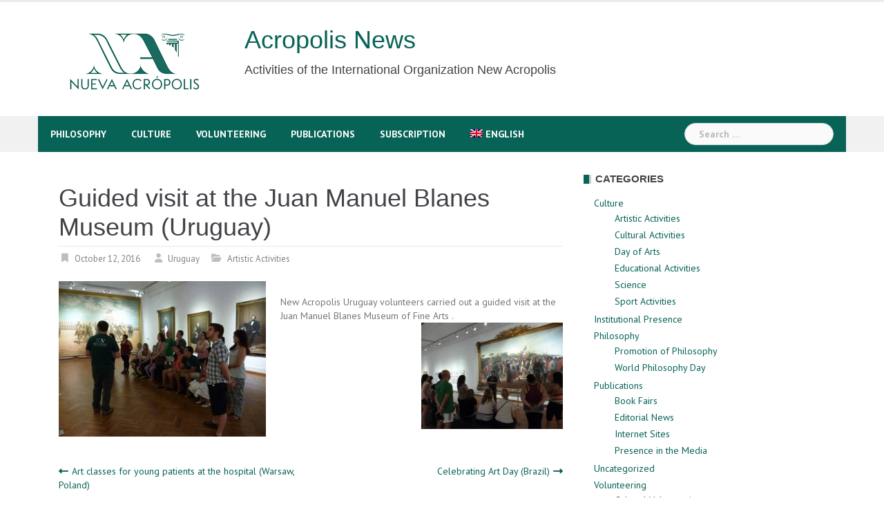

--- FILE ---
content_type: text/html; charset=UTF-8
request_url: https://news.acropolis.org/2016/guided-visit-at-the-juan-manuel-blanes-museum-uruguay/
body_size: 14922
content:
<!DOCTYPE html>
<html lang="en-US">
<head>
<meta charset="UTF-8">
<meta name="viewport" content="width=device-width, initial-scale=1">
<link rel="profile" href="https://gmpg.org/xfn/11">
<link rel="pingback" href="https://news.acropolis.org/xmlrpc.php">

<meta name='robots' content='index, follow, max-image-preview:large, max-snippet:-1, max-video-preview:-1' />
<link rel="alternate" hreflang="es-es" href="https://news.acropolis.org/es/2016/visita-guiada-al-museo-de-juan-manuel-blanes-uruguay/" />
<link rel="alternate" hreflang="en-us" href="https://news.acropolis.org/2016/guided-visit-at-the-juan-manuel-blanes-museum-uruguay/" />
<link rel="alternate" hreflang="x-default" href="https://news.acropolis.org/2016/guided-visit-at-the-juan-manuel-blanes-museum-uruguay/" />

	<!-- This site is optimized with the Yoast SEO plugin v26.7 - https://yoast.com/wordpress/plugins/seo/ -->
	<title>Guided visit at the Juan Manuel Blanes Museum (Uruguay) - Acropolis News</title>
	<link rel="canonical" href="https://news.acropolis.org/2016/guided-visit-at-the-juan-manuel-blanes-museum-uruguay/" />
	<meta name="twitter:card" content="summary_large_image" />
	<meta name="twitter:title" content="Guided visit at the Juan Manuel Blanes Museum (Uruguay) - Acropolis News" />
	<meta name="twitter:description" content="New Acropolis Uruguay volunteers carried out a guided visit at the Juan Manuel Blanes Museum of Fine Arts ." />
	<meta name="twitter:image" content="https://news.acropolis.org/wp-content/uploads/2016/03/OINAUR-2016-02-C.jpg" />
	<meta name="twitter:label1" content="Written by" />
	<meta name="twitter:data1" content="Uruguay" />
	<script type="application/ld+json" class="yoast-schema-graph">{"@context":"https://schema.org","@graph":[{"@type":"Article","@id":"https://news.acropolis.org/2016/guided-visit-at-the-juan-manuel-blanes-museum-uruguay/#article","isPartOf":{"@id":"https://news.acropolis.org/2016/guided-visit-at-the-juan-manuel-blanes-museum-uruguay/"},"author":{"name":"Uruguay","@id":"https://news.acropolis.org/#/schema/person/d5f3a392c7fe9f96525beaef8e1bd26f"},"headline":"Guided visit at the Juan Manuel Blanes Museum (Uruguay)","datePublished":"2016-10-12T20:43:59+00:00","mainEntityOfPage":{"@id":"https://news.acropolis.org/2016/guided-visit-at-the-juan-manuel-blanes-museum-uruguay/"},"wordCount":27,"commentCount":0,"image":{"@id":"https://news.acropolis.org/2016/guided-visit-at-the-juan-manuel-blanes-museum-uruguay/#primaryimage"},"thumbnailUrl":"https://news.acropolis.org/wp-content/uploads/2016/03/OINAUR-2016-02-C.jpg","articleSection":["Artistic Activities"],"inLanguage":"en-US","potentialAction":[{"@type":"CommentAction","name":"Comment","target":["https://news.acropolis.org/2016/guided-visit-at-the-juan-manuel-blanes-museum-uruguay/#respond"]}]},{"@type":"WebPage","@id":"https://news.acropolis.org/2016/guided-visit-at-the-juan-manuel-blanes-museum-uruguay/","url":"https://news.acropolis.org/2016/guided-visit-at-the-juan-manuel-blanes-museum-uruguay/","name":"Guided visit at the Juan Manuel Blanes Museum (Uruguay) - Acropolis News","isPartOf":{"@id":"https://news.acropolis.org/#website"},"primaryImageOfPage":{"@id":"https://news.acropolis.org/2016/guided-visit-at-the-juan-manuel-blanes-museum-uruguay/#primaryimage"},"image":{"@id":"https://news.acropolis.org/2016/guided-visit-at-the-juan-manuel-blanes-museum-uruguay/#primaryimage"},"thumbnailUrl":"https://news.acropolis.org/wp-content/uploads/2016/03/OINAUR-2016-02-C.jpg","datePublished":"2016-10-12T20:43:59+00:00","author":{"@id":"https://news.acropolis.org/#/schema/person/d5f3a392c7fe9f96525beaef8e1bd26f"},"breadcrumb":{"@id":"https://news.acropolis.org/2016/guided-visit-at-the-juan-manuel-blanes-museum-uruguay/#breadcrumb"},"inLanguage":"en-US","potentialAction":[{"@type":"ReadAction","target":["https://news.acropolis.org/2016/guided-visit-at-the-juan-manuel-blanes-museum-uruguay/"]}]},{"@type":"ImageObject","inLanguage":"en-US","@id":"https://news.acropolis.org/2016/guided-visit-at-the-juan-manuel-blanes-museum-uruguay/#primaryimage","url":"https://news.acropolis.org/wp-content/uploads/2016/03/OINAUR-2016-02-C.jpg","contentUrl":"https://news.acropolis.org/wp-content/uploads/2016/03/OINAUR-2016-02-C.jpg","width":2560,"height":1920},{"@type":"BreadcrumbList","@id":"https://news.acropolis.org/2016/guided-visit-at-the-juan-manuel-blanes-museum-uruguay/#breadcrumb","itemListElement":[{"@type":"ListItem","position":1,"name":"Home","item":"https://news.acropolis.org/"},{"@type":"ListItem","position":2,"name":"Guided visit at the Juan Manuel Blanes Museum (Uruguay)"}]},{"@type":"WebSite","@id":"https://news.acropolis.org/#website","url":"https://news.acropolis.org/","name":"Acropolis News","description":"Activities of the International Organization New Acropolis","potentialAction":[{"@type":"SearchAction","target":{"@type":"EntryPoint","urlTemplate":"https://news.acropolis.org/?s={search_term_string}"},"query-input":{"@type":"PropertyValueSpecification","valueRequired":true,"valueName":"search_term_string"}}],"inLanguage":"en-US"},{"@type":"Person","@id":"https://news.acropolis.org/#/schema/person/d5f3a392c7fe9f96525beaef8e1bd26f","name":"Uruguay","image":{"@type":"ImageObject","inLanguage":"en-US","@id":"https://news.acropolis.org/#/schema/person/image/","url":"https://news.acropolis.org/wp-content/uploads/2017/05/URY.png","contentUrl":"https://news.acropolis.org/wp-content/uploads/2017/05/URY.png","caption":"Uruguay"},"url":"https://news.acropolis.org/author/oinaur/"}]}</script>
	<!-- / Yoast SEO plugin. -->


<link rel='dns-prefetch' href='//www.googletagmanager.com' />
<link rel='dns-prefetch' href='//fonts.googleapis.com' />
<link rel='dns-prefetch' href='//cdnjs.cloudflare.com' />
<link rel="alternate" type="application/rss+xml" title="Acropolis News &raquo; Feed" href="https://news.acropolis.org/feed/" />
<link rel="alternate" type="application/rss+xml" title="Acropolis News &raquo; Comments Feed" href="https://news.acropolis.org/comments/feed/" />
<link rel="alternate" type="application/rss+xml" title="Acropolis News &raquo; Guided visit at the Juan Manuel Blanes Museum (Uruguay) Comments Feed" href="https://news.acropolis.org/2016/guided-visit-at-the-juan-manuel-blanes-museum-uruguay/feed/" />
<link rel="alternate" title="oEmbed (JSON)" type="application/json+oembed" href="https://news.acropolis.org/wp-json/oembed/1.0/embed?url=https%3A%2F%2Fnews.acropolis.org%2F2016%2Fguided-visit-at-the-juan-manuel-blanes-museum-uruguay%2F" />
<link rel="alternate" title="oEmbed (XML)" type="text/xml+oembed" href="https://news.acropolis.org/wp-json/oembed/1.0/embed?url=https%3A%2F%2Fnews.acropolis.org%2F2016%2Fguided-visit-at-the-juan-manuel-blanes-museum-uruguay%2F&#038;format=xml" />
<style id='wp-img-auto-sizes-contain-inline-css' type='text/css'>
img:is([sizes=auto i],[sizes^="auto," i]){contain-intrinsic-size:3000px 1500px}
/*# sourceURL=wp-img-auto-sizes-contain-inline-css */
</style>
<link rel='stylesheet' id='newsanchor-bootstrap-css' href='https://news.acropolis.org/wp-content/themes/newsanchor/css/bootstrap/bootstrap.min.css?ver=1' type='text/css' media='all' />
<style id='wp-emoji-styles-inline-css' type='text/css'>

	img.wp-smiley, img.emoji {
		display: inline !important;
		border: none !important;
		box-shadow: none !important;
		height: 1em !important;
		width: 1em !important;
		margin: 0 0.07em !important;
		vertical-align: -0.1em !important;
		background: none !important;
		padding: 0 !important;
	}
/*# sourceURL=wp-emoji-styles-inline-css */
</style>
<link rel='stylesheet' id='wp-block-library-css' href='https://news.acropolis.org/wp-includes/css/dist/block-library/style.min.css?ver=6.9' type='text/css' media='all' />
<style id='wp-block-paragraph-inline-css' type='text/css'>
.is-small-text{font-size:.875em}.is-regular-text{font-size:1em}.is-large-text{font-size:2.25em}.is-larger-text{font-size:3em}.has-drop-cap:not(:focus):first-letter{float:left;font-size:8.4em;font-style:normal;font-weight:100;line-height:.68;margin:.05em .1em 0 0;text-transform:uppercase}body.rtl .has-drop-cap:not(:focus):first-letter{float:none;margin-left:.1em}p.has-drop-cap.has-background{overflow:hidden}:root :where(p.has-background){padding:1.25em 2.375em}:where(p.has-text-color:not(.has-link-color)) a{color:inherit}p.has-text-align-left[style*="writing-mode:vertical-lr"],p.has-text-align-right[style*="writing-mode:vertical-rl"]{rotate:180deg}
/*# sourceURL=https://news.acropolis.org/wp-includes/blocks/paragraph/style.min.css */
</style>
<style id='global-styles-inline-css' type='text/css'>
:root{--wp--preset--aspect-ratio--square: 1;--wp--preset--aspect-ratio--4-3: 4/3;--wp--preset--aspect-ratio--3-4: 3/4;--wp--preset--aspect-ratio--3-2: 3/2;--wp--preset--aspect-ratio--2-3: 2/3;--wp--preset--aspect-ratio--16-9: 16/9;--wp--preset--aspect-ratio--9-16: 9/16;--wp--preset--color--black: #000000;--wp--preset--color--cyan-bluish-gray: #abb8c3;--wp--preset--color--white: #ffffff;--wp--preset--color--pale-pink: #f78da7;--wp--preset--color--vivid-red: #cf2e2e;--wp--preset--color--luminous-vivid-orange: #ff6900;--wp--preset--color--luminous-vivid-amber: #fcb900;--wp--preset--color--light-green-cyan: #7bdcb5;--wp--preset--color--vivid-green-cyan: #00d084;--wp--preset--color--pale-cyan-blue: #8ed1fc;--wp--preset--color--vivid-cyan-blue: #0693e3;--wp--preset--color--vivid-purple: #9b51e0;--wp--preset--gradient--vivid-cyan-blue-to-vivid-purple: linear-gradient(135deg,rgb(6,147,227) 0%,rgb(155,81,224) 100%);--wp--preset--gradient--light-green-cyan-to-vivid-green-cyan: linear-gradient(135deg,rgb(122,220,180) 0%,rgb(0,208,130) 100%);--wp--preset--gradient--luminous-vivid-amber-to-luminous-vivid-orange: linear-gradient(135deg,rgb(252,185,0) 0%,rgb(255,105,0) 100%);--wp--preset--gradient--luminous-vivid-orange-to-vivid-red: linear-gradient(135deg,rgb(255,105,0) 0%,rgb(207,46,46) 100%);--wp--preset--gradient--very-light-gray-to-cyan-bluish-gray: linear-gradient(135deg,rgb(238,238,238) 0%,rgb(169,184,195) 100%);--wp--preset--gradient--cool-to-warm-spectrum: linear-gradient(135deg,rgb(74,234,220) 0%,rgb(151,120,209) 20%,rgb(207,42,186) 40%,rgb(238,44,130) 60%,rgb(251,105,98) 80%,rgb(254,248,76) 100%);--wp--preset--gradient--blush-light-purple: linear-gradient(135deg,rgb(255,206,236) 0%,rgb(152,150,240) 100%);--wp--preset--gradient--blush-bordeaux: linear-gradient(135deg,rgb(254,205,165) 0%,rgb(254,45,45) 50%,rgb(107,0,62) 100%);--wp--preset--gradient--luminous-dusk: linear-gradient(135deg,rgb(255,203,112) 0%,rgb(199,81,192) 50%,rgb(65,88,208) 100%);--wp--preset--gradient--pale-ocean: linear-gradient(135deg,rgb(255,245,203) 0%,rgb(182,227,212) 50%,rgb(51,167,181) 100%);--wp--preset--gradient--electric-grass: linear-gradient(135deg,rgb(202,248,128) 0%,rgb(113,206,126) 100%);--wp--preset--gradient--midnight: linear-gradient(135deg,rgb(2,3,129) 0%,rgb(40,116,252) 100%);--wp--preset--font-size--small: 13px;--wp--preset--font-size--medium: 20px;--wp--preset--font-size--large: 36px;--wp--preset--font-size--x-large: 42px;--wp--preset--spacing--20: 0.44rem;--wp--preset--spacing--30: 0.67rem;--wp--preset--spacing--40: 1rem;--wp--preset--spacing--50: 1.5rem;--wp--preset--spacing--60: 2.25rem;--wp--preset--spacing--70: 3.38rem;--wp--preset--spacing--80: 5.06rem;--wp--preset--shadow--natural: 6px 6px 9px rgba(0, 0, 0, 0.2);--wp--preset--shadow--deep: 12px 12px 50px rgba(0, 0, 0, 0.4);--wp--preset--shadow--sharp: 6px 6px 0px rgba(0, 0, 0, 0.2);--wp--preset--shadow--outlined: 6px 6px 0px -3px rgb(255, 255, 255), 6px 6px rgb(0, 0, 0);--wp--preset--shadow--crisp: 6px 6px 0px rgb(0, 0, 0);}:where(.is-layout-flex){gap: 0.5em;}:where(.is-layout-grid){gap: 0.5em;}body .is-layout-flex{display: flex;}.is-layout-flex{flex-wrap: wrap;align-items: center;}.is-layout-flex > :is(*, div){margin: 0;}body .is-layout-grid{display: grid;}.is-layout-grid > :is(*, div){margin: 0;}:where(.wp-block-columns.is-layout-flex){gap: 2em;}:where(.wp-block-columns.is-layout-grid){gap: 2em;}:where(.wp-block-post-template.is-layout-flex){gap: 1.25em;}:where(.wp-block-post-template.is-layout-grid){gap: 1.25em;}.has-black-color{color: var(--wp--preset--color--black) !important;}.has-cyan-bluish-gray-color{color: var(--wp--preset--color--cyan-bluish-gray) !important;}.has-white-color{color: var(--wp--preset--color--white) !important;}.has-pale-pink-color{color: var(--wp--preset--color--pale-pink) !important;}.has-vivid-red-color{color: var(--wp--preset--color--vivid-red) !important;}.has-luminous-vivid-orange-color{color: var(--wp--preset--color--luminous-vivid-orange) !important;}.has-luminous-vivid-amber-color{color: var(--wp--preset--color--luminous-vivid-amber) !important;}.has-light-green-cyan-color{color: var(--wp--preset--color--light-green-cyan) !important;}.has-vivid-green-cyan-color{color: var(--wp--preset--color--vivid-green-cyan) !important;}.has-pale-cyan-blue-color{color: var(--wp--preset--color--pale-cyan-blue) !important;}.has-vivid-cyan-blue-color{color: var(--wp--preset--color--vivid-cyan-blue) !important;}.has-vivid-purple-color{color: var(--wp--preset--color--vivid-purple) !important;}.has-black-background-color{background-color: var(--wp--preset--color--black) !important;}.has-cyan-bluish-gray-background-color{background-color: var(--wp--preset--color--cyan-bluish-gray) !important;}.has-white-background-color{background-color: var(--wp--preset--color--white) !important;}.has-pale-pink-background-color{background-color: var(--wp--preset--color--pale-pink) !important;}.has-vivid-red-background-color{background-color: var(--wp--preset--color--vivid-red) !important;}.has-luminous-vivid-orange-background-color{background-color: var(--wp--preset--color--luminous-vivid-orange) !important;}.has-luminous-vivid-amber-background-color{background-color: var(--wp--preset--color--luminous-vivid-amber) !important;}.has-light-green-cyan-background-color{background-color: var(--wp--preset--color--light-green-cyan) !important;}.has-vivid-green-cyan-background-color{background-color: var(--wp--preset--color--vivid-green-cyan) !important;}.has-pale-cyan-blue-background-color{background-color: var(--wp--preset--color--pale-cyan-blue) !important;}.has-vivid-cyan-blue-background-color{background-color: var(--wp--preset--color--vivid-cyan-blue) !important;}.has-vivid-purple-background-color{background-color: var(--wp--preset--color--vivid-purple) !important;}.has-black-border-color{border-color: var(--wp--preset--color--black) !important;}.has-cyan-bluish-gray-border-color{border-color: var(--wp--preset--color--cyan-bluish-gray) !important;}.has-white-border-color{border-color: var(--wp--preset--color--white) !important;}.has-pale-pink-border-color{border-color: var(--wp--preset--color--pale-pink) !important;}.has-vivid-red-border-color{border-color: var(--wp--preset--color--vivid-red) !important;}.has-luminous-vivid-orange-border-color{border-color: var(--wp--preset--color--luminous-vivid-orange) !important;}.has-luminous-vivid-amber-border-color{border-color: var(--wp--preset--color--luminous-vivid-amber) !important;}.has-light-green-cyan-border-color{border-color: var(--wp--preset--color--light-green-cyan) !important;}.has-vivid-green-cyan-border-color{border-color: var(--wp--preset--color--vivid-green-cyan) !important;}.has-pale-cyan-blue-border-color{border-color: var(--wp--preset--color--pale-cyan-blue) !important;}.has-vivid-cyan-blue-border-color{border-color: var(--wp--preset--color--vivid-cyan-blue) !important;}.has-vivid-purple-border-color{border-color: var(--wp--preset--color--vivid-purple) !important;}.has-vivid-cyan-blue-to-vivid-purple-gradient-background{background: var(--wp--preset--gradient--vivid-cyan-blue-to-vivid-purple) !important;}.has-light-green-cyan-to-vivid-green-cyan-gradient-background{background: var(--wp--preset--gradient--light-green-cyan-to-vivid-green-cyan) !important;}.has-luminous-vivid-amber-to-luminous-vivid-orange-gradient-background{background: var(--wp--preset--gradient--luminous-vivid-amber-to-luminous-vivid-orange) !important;}.has-luminous-vivid-orange-to-vivid-red-gradient-background{background: var(--wp--preset--gradient--luminous-vivid-orange-to-vivid-red) !important;}.has-very-light-gray-to-cyan-bluish-gray-gradient-background{background: var(--wp--preset--gradient--very-light-gray-to-cyan-bluish-gray) !important;}.has-cool-to-warm-spectrum-gradient-background{background: var(--wp--preset--gradient--cool-to-warm-spectrum) !important;}.has-blush-light-purple-gradient-background{background: var(--wp--preset--gradient--blush-light-purple) !important;}.has-blush-bordeaux-gradient-background{background: var(--wp--preset--gradient--blush-bordeaux) !important;}.has-luminous-dusk-gradient-background{background: var(--wp--preset--gradient--luminous-dusk) !important;}.has-pale-ocean-gradient-background{background: var(--wp--preset--gradient--pale-ocean) !important;}.has-electric-grass-gradient-background{background: var(--wp--preset--gradient--electric-grass) !important;}.has-midnight-gradient-background{background: var(--wp--preset--gradient--midnight) !important;}.has-small-font-size{font-size: var(--wp--preset--font-size--small) !important;}.has-medium-font-size{font-size: var(--wp--preset--font-size--medium) !important;}.has-large-font-size{font-size: var(--wp--preset--font-size--large) !important;}.has-x-large-font-size{font-size: var(--wp--preset--font-size--x-large) !important;}
/*# sourceURL=global-styles-inline-css */
</style>

<style id='classic-theme-styles-inline-css' type='text/css'>
/*! This file is auto-generated */
.wp-block-button__link{color:#fff;background-color:#32373c;border-radius:9999px;box-shadow:none;text-decoration:none;padding:calc(.667em + 2px) calc(1.333em + 2px);font-size:1.125em}.wp-block-file__button{background:#32373c;color:#fff;text-decoration:none}
/*# sourceURL=/wp-includes/css/classic-themes.min.css */
</style>
<link rel='stylesheet' id='mpp_gutenberg-css' href='https://news.acropolis.org/wp-content/plugins/profile-builder/add-ons-free/user-profile-picture/dist/blocks.style.build.css?ver=2.6.0' type='text/css' media='all' />
<link rel='stylesheet' id='wpml-legacy-horizontal-list-0-css' href='https://news.acropolis.org/wp-content/plugins/sitepress-multilingual-cms/templates/language-switchers/legacy-list-horizontal/style.min.css?ver=1' type='text/css' media='all' />
<style id='wpml-legacy-horizontal-list-0-inline-css' type='text/css'>
.wpml-ls-statics-footer{background-color:#ffffff;}.wpml-ls-statics-footer, .wpml-ls-statics-footer .wpml-ls-sub-menu, .wpml-ls-statics-footer a {border-color:#cdcdcd;}.wpml-ls-statics-footer a, .wpml-ls-statics-footer .wpml-ls-sub-menu a, .wpml-ls-statics-footer .wpml-ls-sub-menu a:link, .wpml-ls-statics-footer li:not(.wpml-ls-current-language) .wpml-ls-link, .wpml-ls-statics-footer li:not(.wpml-ls-current-language) .wpml-ls-link:link {color:#444444;background-color:#ffffff;}.wpml-ls-statics-footer .wpml-ls-sub-menu a:hover,.wpml-ls-statics-footer .wpml-ls-sub-menu a:focus, .wpml-ls-statics-footer .wpml-ls-sub-menu a:link:hover, .wpml-ls-statics-footer .wpml-ls-sub-menu a:link:focus {color:#000000;background-color:#eeeeee;}.wpml-ls-statics-footer .wpml-ls-current-language > a {color:#444444;background-color:#ffffff;}.wpml-ls-statics-footer .wpml-ls-current-language:hover>a, .wpml-ls-statics-footer .wpml-ls-current-language>a:focus {color:#000000;background-color:#eeeeee;}
/*# sourceURL=wpml-legacy-horizontal-list-0-inline-css */
</style>
<link rel='stylesheet' id='wpml-legacy-vertical-list-0-css' href='https://news.acropolis.org/wp-content/plugins/sitepress-multilingual-cms/templates/language-switchers/legacy-list-vertical/style.min.css?ver=1' type='text/css' media='all' />
<style id='wpml-legacy-vertical-list-0-inline-css' type='text/css'>
.wpml-ls-statics-shortcode_actions{background-color:#eeeeee;}.wpml-ls-statics-shortcode_actions, .wpml-ls-statics-shortcode_actions .wpml-ls-sub-menu, .wpml-ls-statics-shortcode_actions a {border-color:#cdcdcd;}.wpml-ls-statics-shortcode_actions a, .wpml-ls-statics-shortcode_actions .wpml-ls-sub-menu a, .wpml-ls-statics-shortcode_actions .wpml-ls-sub-menu a:link, .wpml-ls-statics-shortcode_actions li:not(.wpml-ls-current-language) .wpml-ls-link, .wpml-ls-statics-shortcode_actions li:not(.wpml-ls-current-language) .wpml-ls-link:link {color:#444444;background-color:#ffffff;}.wpml-ls-statics-shortcode_actions .wpml-ls-sub-menu a:hover,.wpml-ls-statics-shortcode_actions .wpml-ls-sub-menu a:focus, .wpml-ls-statics-shortcode_actions .wpml-ls-sub-menu a:link:hover, .wpml-ls-statics-shortcode_actions .wpml-ls-sub-menu a:link:focus {color:#000000;background-color:#eeeeee;}.wpml-ls-statics-shortcode_actions .wpml-ls-current-language > a {color:#444444;background-color:#ffffff;}.wpml-ls-statics-shortcode_actions .wpml-ls-current-language:hover>a, .wpml-ls-statics-shortcode_actions .wpml-ls-current-language>a:focus {color:#000000;background-color:#eeeeee;}
/*# sourceURL=wpml-legacy-vertical-list-0-inline-css */
</style>
<link rel='stylesheet' id='wpml-legacy-post-translations-0-css' href='https://news.acropolis.org/wp-content/plugins/sitepress-multilingual-cms/templates/language-switchers/legacy-post-translations/style.min.css?ver=1' type='text/css' media='all' />
<link rel='stylesheet' id='wpml-menu-item-0-css' href='https://news.acropolis.org/wp-content/plugins/sitepress-multilingual-cms/templates/language-switchers/menu-item/style.min.css?ver=1' type='text/css' media='all' />
<link rel='stylesheet' id='newsanchor-body-fonts-css' href='//fonts.googleapis.com/css?family=PT+Sans%3A400%2C700&#038;ver=6.9' type='text/css' media='all' />
<link rel='stylesheet' id='newsanchor-headings-fonts-css' href='//fonts.googleapis.com/css?family=Optima%3A400%2C700&#038;ver=6.9' type='text/css' media='all' />
<link rel='stylesheet' id='newsanchor-style-css' href='https://news.acropolis.org/wp-content/themes/newsanchor/style.css?ver=6.9' type='text/css' media='all' />
<style id='newsanchor-style-inline-css' type='text/css'>
h1, h2, h3, h4, h5, h6, .widget-categories li a, .roll-posts-carousel .item .text-over a, blockquote, .newsanchor_recent_comments .comment, .tabs .comments .comment { font-family:'Optima', sans-serif;}
.site-title { font-size:32px; }
.site-description { font-size:15px; }
h1 { font-size:52px; }
h2 { font-size:42px; }
h3 { font-size:32px; }
h4 { font-size:25px; }
h5 { font-size:20px; }
h6 { font-size:18px; }
body { font-size:14px; }
.site-title a,.site-title a:hover,.roll-title a:hover,.lastest-posts .content-left h3 a:hover,.lastest-posts .content-right h3 a:hover,.activity span a:hover,.activity span a:hover:before,.recent_posts_b .post h3 a:hover,.recent_posts_b .sub-post .content h3 a:hover,.recent_posts_b .sub-post .date a:hover,.recent_posts_b.type2 .sub-post h3 a:hover,.video-post .content h3 a:hover,.social-navigation li a:hover,a,.btn-menu:hover:before,.post-item .content-entry h3 a:hover,.site-main .content-entry h3 a:hover,.newsanchor_recent_posts_widget ul h3 a:hover,.newsanchor_recent_posts_widget ul .date a:hover,.tabs .comments p a:hover,.tabs .pop-posts .text h3 a:hover,.tabs .pop-posts .text .date a:hover,.widget-socials .socials li a:hover,.widget-most-popular h3 a:hover,.widget-categories li a:hover,.single .meta-post span a:hover,.single .meta-post span a:hover:before,.single .related-posts .content h3 a:hover,.single .related-posts .date a:hover,.comments-list .comment-text .author a:hover,.footer-widgets .widget-list li a:hover,.top-header .toplink li a:hover { color:#086357}
.roll-posts-carousel .item:hover .text-over,.roll-posts-carousel .owl-nav [class*=owl-],.roll-contact-form .send-wrap input,.roll-title:after,#mainnav ul .top-menu-item-1:hover,button,input[type="button"],input[type="reset"],input[type="submit"],.preloader .pre-bounce1,.preloader .pre-bounce2,#mainnav > ul > li:first-of-type,#login-modal .submit-login input,#signup-modal .submit-login input,.sidebar .widget-title:before,.tabs .menu-tab li.active a:after,.widget-subscribe #subscribe-button,.single .tags-post a:hover,.single .share-post .socials a,.comment-respond .submit-comment input,.footer-widgets .widget-social .social-list a:hover,.tagcloud a:hover,.go-top,.search-header .mobi-searchform { background-color:#086357}
blockquote,.tagcloud a:hover { border-color:#086357}
.site-description { color:#424347}
.top-header,.main-header { background-color:#ffffff}
.bottom-header .header-nav { background-color:#086357;}
#mainnav ul .top-menu-item-2:hover { background-color:#fe2d18;}
#mainnav ul .top-menu-item-3:hover { background-color:#91ce29;}
#mainnav ul .top-menu-item-4:hover { background-color:#ff9600;}
#mainnav ul .top-menu-item-5:hover { background-color:#b22234;}
#mainnav ul .top-menu-item-0:hover { background-color:#c71c77;}
body { color:#767676}
.site-info { background-color:#086357}
.footer-widgets.widget-area,.footer-widgets.widget-area a { color:#949494}
.footer-widgets { background-color:#086357}

/*# sourceURL=newsanchor-style-inline-css */
</style>
<link rel='stylesheet' id='newsanchor-font-awesome-css' href='https://news.acropolis.org/wp-content/themes/newsanchor/fonts/font-awesome.min.css?ver=6.9' type='text/css' media='all' />
<link rel='stylesheet' id='font-awesome-css' href='https://cdnjs.cloudflare.com/ajax/libs/font-awesome/6.0.0-beta3/css/all.min.css?ver=6.9' type='text/css' media='all' />
<link rel='stylesheet' id='newsletter-css' href='https://news.acropolis.org/wp-content/plugins/newsletter/style.css?ver=9.1.0' type='text/css' media='all' />
<link rel='stylesheet' id='wppb_stylesheet-css' href='https://news.acropolis.org/wp-content/plugins/profile-builder/assets/css/style-front-end.css?ver=3.15.2' type='text/css' media='all' />
<script type="text/javascript" src="https://news.acropolis.org/wp-includes/js/jquery/jquery.min.js?ver=3.7.1" id="jquery-core-js"></script>
<script type="text/javascript" src="https://news.acropolis.org/wp-includes/js/jquery/jquery-migrate.min.js?ver=3.4.1" id="jquery-migrate-js"></script>
<script type="text/javascript" src="https://news.acropolis.org/wp-content/themes/newsanchor/js/owl.carousel.min.js?ver=1" id="newsanchor-owl-script-js"></script>

<!-- Google tag (gtag.js) snippet added by Site Kit -->
<!-- Google Analytics snippet added by Site Kit -->
<script type="text/javascript" src="https://www.googletagmanager.com/gtag/js?id=G-C2R6JNF3JC" id="google_gtagjs-js" async></script>
<script type="text/javascript" id="google_gtagjs-js-after">
/* <![CDATA[ */
window.dataLayer = window.dataLayer || [];function gtag(){dataLayer.push(arguments);}
gtag("set","linker",{"domains":["news.acropolis.org"]});
gtag("js", new Date());
gtag("set", "developer_id.dZTNiMT", true);
gtag("config", "G-C2R6JNF3JC");
//# sourceURL=google_gtagjs-js-after
/* ]]> */
</script>
<link rel="https://api.w.org/" href="https://news.acropolis.org/wp-json/" /><link rel="alternate" title="JSON" type="application/json" href="https://news.acropolis.org/wp-json/wp/v2/posts/22284" /><link rel="EditURI" type="application/rsd+xml" title="RSD" href="https://news.acropolis.org/xmlrpc.php?rsd" />
<meta name="generator" content="WordPress 6.9" />
<link rel='shortlink' href='https://news.acropolis.org/?p=22284' />
<meta name="generator" content="WPML ver:4.8.6 stt:1,4,2;" />
<meta name="generator" content="Site Kit by Google 1.170.0" /><!--[if lt IE 9]>
<script src="https://news.acropolis.org/wp-content/themes/newsanchor/js/html5shiv.js"></script>
<![endif]-->
		<style type="text/css" id="wp-custom-css">
			.site-title {
    font-size: 38px;
}
.site-description {
    font-size: 18px;
}
.widget_authors ul {
  columns: 2;
  -webkit-columns: 2;
  -moz-columns: 2;
}
.at-share-btn-elements {
	padding-top: 3px;
}
h1 {
  font-size: 36px !important;
}

/*Ponemos la lista de autores en dos columnas*/
.lista-autores {
    display: flex;
    flex-wrap: wrap;
    list-style-type: none;
    padding: 0;
}

.lista-autores li.autor {
    width: 50%; /* Dos columnas */
    display: flex;
    align-items: center;
    margin-bottom: 2px;
}

.lista-autores li.autor img {
    margin-right: 10px;
    border-radius: 0;
    width: 35px;
    height: auto;
}

.lista-autores a {
    text-decoration: none;
}

.lista-autores li.autor a {
    font-size: 13px;
    line-height: 1.1;
}
		</style>
		</head>

<body class="wp-singular post-template-default single single-post postid-22284 single-format-standard wp-theme-newsanchor group-blog">
<div class="preloader">
    <div class="spinner">
        <div class="pre-bounce1"></div>
        <div class="pre-bounce2"></div>
    </div>
</div>
<div id="page" class="hfeed site">
	<a class="skip-link screen-reader-text" href="#content">Skip to content</a>

   	<header id="header" class="header">
	   	<div class="top-header">
	   		<div class="container">
						   					
			</div>
	   	</div><!-- /.top-header -->

	   	<div class="main-header">
			<div class="container">
				<div class="row">
					<div class="col-md-9">
		              	<div id="logo" class="logo">
				        				        	<div id="logo2" class="logo" style="float:left; padding-right: 30px;">
				        		<a href="https://news.acropolis.org"><img src="https://news.acropolis.org/wp-content/uploads/2025/12/Logo-OINA-2025-verde-250x144-1-e1765789552652.png" /></a>&nbsp;
			        		</div>
				        	<div id="title" class="logo">
								<h1 class="site-title"><a href="https://news.acropolis.org/" rel="home">Acropolis News</a></h1>
								<h2 class="site-description">Activities of the International Organization New Acropolis</h2>	        
			        		</div>
				        		            	</div>
		            </div>

		            	            </div>
	         </div>
	   	</div><!-- /.main-header -->

		<div class="bottom-header">
			<div class="container">
				<div class="row">
					<div class="col-md-12">
						<div class="header-nav clearfix">
							<div class="btn-menu"></div><!-- //mobile menu button -->
							<nav id="mainnav" class="mainnav">
								<ul id="primary-menu" class="clearfix"><li id="menu-item-26485" class="menu-item menu-item-type-taxonomy menu-item-object-category menu-item-26485 top-menu-item-1"><a href="https://news.acropolis.org/category/philosophy/">Philosophy</a></li>
<li id="menu-item-26486" class="menu-item menu-item-type-taxonomy menu-item-object-category current-post-ancestor menu-item-26486 top-menu-item-2"><a href="https://news.acropolis.org/category/culture/">Culture</a></li>
<li id="menu-item-26487" class="menu-item menu-item-type-taxonomy menu-item-object-category menu-item-26487 top-menu-item-3"><a href="https://news.acropolis.org/category/volunteering/">Volunteering</a></li>
<li id="menu-item-26488" class="menu-item menu-item-type-taxonomy menu-item-object-category menu-item-26488 top-menu-item-4"><a href="https://news.acropolis.org/category/publications/">Publications</a></li>
<li id="menu-item-43529" class="menu-item menu-item-type-post_type menu-item-object-page menu-item-43529 top-menu-item-5"><a href="https://news.acropolis.org/subscription/">Subscription</a></li>
<li id="menu-item-wpml-ls-2720-en" class="menu-item-language menu-item-language-current menu-item wpml-ls-slot-2720 wpml-ls-item wpml-ls-item-en wpml-ls-current-language wpml-ls-menu-item wpml-ls-last-item menu-item-type-wpml_ls_menu_item menu-item-object-wpml_ls_menu_item menu-item-has-children menu-item-wpml-ls-2720-en top-menu-item-0"><a href="https://news.acropolis.org/2016/guided-visit-at-the-juan-manuel-blanes-museum-uruguay/" role="menuitem"><img
            class="wpml-ls-flag"
            src="https://news.acropolis.org/wp-content/plugins/sitepress-multilingual-cms/res/flags/en.png"
            alt=""
            
            
    /><span class="wpml-ls-native" lang="en">English</span></a>
<ul class="sub-menu">
	<li id="menu-item-wpml-ls-2720-es" class="menu-item-language menu-item wpml-ls-slot-2720 wpml-ls-item wpml-ls-item-es wpml-ls-menu-item wpml-ls-first-item menu-item-type-wpml_ls_menu_item menu-item-object-wpml_ls_menu_item menu-item-wpml-ls-2720-es"><a href="https://news.acropolis.org/es/2016/visita-guiada-al-museo-de-juan-manuel-blanes-uruguay/" title="Switch to Spanish(Español)" aria-label="Switch to Spanish(Español)" role="menuitem"><img
            class="wpml-ls-flag"
            src="https://news.acropolis.org/wp-content/plugins/sitepress-multilingual-cms/res/flags/es.png"
            alt=""
            
            
    /><span class="wpml-ls-native" lang="es">Español</span><span class="wpml-ls-display"><span class="wpml-ls-bracket"> (</span>Spanish<span class="wpml-ls-bracket">)</span></span></a></li>
</ul>
</li>
</ul>							</nav><!-- /nav -->
							<div class="search-header">
								<form role="search" method="get" class="search-form" action="https://news.acropolis.org/">
				<label>
					<span class="screen-reader-text">Search for:</span>
					<input type="search" class="search-field" placeholder="Search &hellip;" value="" name="s" />
				</label>
				<input type="submit" class="search-submit" value="Search" />
			</form>							</div>
						</div>
					</div><!-- /.col-md-12 -->
				</div><!-- /.row -->
			</div><!-- /.container -->
		</div><!-- /.bottom-header -->
	</header>

	<div class="page-content">
		<div class="container content-wrapper">
			<div class="row">
				
	<div id="primary" class="content-area col-md-8 ">
		<main id="main" class="site-main" role="main">

		
			
<article id="post-22284" class="post-22284 post type-post status-publish format-standard has-post-thumbnail hentry category-artistic-activities clearfix">

	
	<header class="entry-header">
		<h1 class="single-title">Guided visit at the Juan Manuel Blanes Museum (Uruguay)</h1>
				<div class="meta-post">
			<span class="posted-on date"><a href="https://news.acropolis.org/2016/guided-visit-at-the-juan-manuel-blanes-museum-uruguay/" rel="bookmark"><time class="entry-date published updated" datetime="2016-10-12T22:43:59+02:00">October 12, 2016</time></a></span><span class="byline"> <span class="author vcard"><a class="url fn n" href="https://news.acropolis.org/author/oinaur/">Uruguay</a></span></span><span class="categories"> <a href="https://news.acropolis.org/category/culture/artistic-activities/" rel="category tag">Artistic Activities</a></span>		</div>
				
	</header><!-- .entry-header -->

	<div class="entry-content">
		<p><img fetchpriority="high" decoding="async" class="alignleft size-medium wp-image-18989" src="https://news.acropolis.org/wp-content/uploads/2016/03/OINAUR-2016-02-C-300x225.jpg" alt="OINAUR-2016-02-C" width="300" height="225" srcset="https://news.acropolis.org/wp-content/uploads/2016/03/OINAUR-2016-02-C-300x225.jpg 300w, https://news.acropolis.org/wp-content/uploads/2016/03/OINAUR-2016-02-C-768x576.jpg 768w, https://news.acropolis.org/wp-content/uploads/2016/03/OINAUR-2016-02-C-1024x768.jpg 1024w, https://news.acropolis.org/wp-content/uploads/2016/03/OINAUR-2016-02-C-600x450.jpg 600w" sizes="(max-width: 300px) 100vw, 300px" /><br />
New Acropolis Uruguay volunteers carried out a guided visit at the Juan Manuel Blanes Museum of Fine Arts .<br />
<img decoding="async" class="alignright wp-image-18990" src="https://news.acropolis.org/wp-content/uploads/2016/03/OINAUR-2016-02-D-300x225.jpg" alt="OINAUR-2016-02-D" width="205" height="154" srcset="https://news.acropolis.org/wp-content/uploads/2016/03/OINAUR-2016-02-D-300x225.jpg 300w, https://news.acropolis.org/wp-content/uploads/2016/03/OINAUR-2016-02-D-768x576.jpg 768w, https://news.acropolis.org/wp-content/uploads/2016/03/OINAUR-2016-02-D-1024x768.jpg 1024w, https://news.acropolis.org/wp-content/uploads/2016/03/OINAUR-2016-02-D-600x450.jpg 600w" sizes="(max-width: 205px) 100vw, 205px" /></p>
			</div><!-- .entry-content -->

	<footer class="entry-footer">
			</footer><!-- .entry-footer -->
</article><!-- #post-## -->

			
	<nav class="navigation post-navigation" aria-label="Posts">
		<h2 class="screen-reader-text">Post navigation</h2>
		<div class="nav-links"><div class="nav-previous"><a href="https://news.acropolis.org/2016/art-classes-for-young-patients-at-the-hospital-warsaw-poland/" rel="prev">Art classes for young patients at the hospital (Warsaw, Poland)</a></div><div class="nav-next"><a href="https://news.acropolis.org/2016/celebrating-art-day-brazil/" rel="next">Celebrating Art Day (Brazil)</a></div></div>
	</nav>
			
<div id="comments" class="comments-area comment-post">

	
	
	
		<div id="respond" class="comment-respond">
		<h3 id="reply-title" class="comment-reply-title">Leave a Reply <small><a rel="nofollow" id="cancel-comment-reply-link" href="/2016/guided-visit-at-the-juan-manuel-blanes-museum-uruguay/#respond" style="display:none;">Cancel reply</a></small></h3><form action="https://news.acropolis.org/wp-comments-post.php" method="post" id="commentform" class="comment-form"><p class="comment-form-comment"><label for="comment">Comment <span class="required">*</span></label> <textarea id="comment" name="comment" cols="45" rows="8" maxlength="65525" required></textarea></p><input name="wpml_language_code" type="hidden" value="en" /><p class="comment-form-author"><label for="author">Name <span class="required">*</span></label> <input id="author" name="author" type="text" value="" size="30" maxlength="245" autocomplete="name" required /></p>
<p class="comment-form-email"><label for="email">Email <span class="required">*</span></label> <input id="email" name="email" type="email" value="" size="30" maxlength="100" autocomplete="email" required /></p>
<p class="comment-form-url"><label for="url">Website</label> <input id="url" name="url" type="url" value="" size="30" maxlength="200" autocomplete="url" /></p>
<p class="form-submit"><input name="submit" type="submit" id="submit" class="submit" value="Post Comment" /> <input type='hidden' name='comment_post_ID' value='22284' id='comment_post_ID' />
<input type='hidden' name='comment_parent' id='comment_parent' value='0' />
</p><p style="display: none;"><input type="hidden" id="akismet_comment_nonce" name="akismet_comment_nonce" value="72d3716c95" /></p><p style="display: none !important;" class="akismet-fields-container" data-prefix="ak_"><label>&#916;<textarea name="ak_hp_textarea" cols="45" rows="8" maxlength="100"></textarea></label><input type="hidden" id="ak_js_1" name="ak_js" value="250"/><script>document.getElementById( "ak_js_1" ).setAttribute( "value", ( new Date() ).getTime() );</script></p></form>	</div><!-- #respond -->
	
</div><!-- #comments -->

		
		</main><!-- #main -->
	</div><!-- #primary -->


<div id="secondary" class="sidebar col-md-4" role="complementary">
	<aside id="categories-3" class="widget widget_categories"><h5 class="widget-title">Categories</h5>
			<ul>
					<li class="cat-item cat-item-1426"><a href="https://news.acropolis.org/category/culture/">Culture</a>
<ul class='children'>
	<li class="cat-item cat-item-254"><a href="https://news.acropolis.org/category/culture/artistic-activities/">Artistic Activities</a>
</li>
	<li class="cat-item cat-item-9"><a href="https://news.acropolis.org/category/culture/cultural-activities/">Cultural Activities</a>
</li>
	<li class="cat-item cat-item-6527"><a href="https://news.acropolis.org/category/culture/day-of-arts/">Day of Arts</a>
</li>
	<li class="cat-item cat-item-10"><a href="https://news.acropolis.org/category/culture/educational-activities/">Educational Activities</a>
</li>
	<li class="cat-item cat-item-2525"><a href="https://news.acropolis.org/category/culture/science/">Science</a>
</li>
	<li class="cat-item cat-item-11"><a href="https://news.acropolis.org/category/culture/sport-activities/">Sport Activities</a>
</li>
</ul>
</li>
	<li class="cat-item cat-item-1604"><a href="https://news.acropolis.org/category/institutional-presence/">Institutional Presence</a>
</li>
	<li class="cat-item cat-item-5"><a href="https://news.acropolis.org/category/philosophy/">Philosophy</a>
<ul class='children'>
	<li class="cat-item cat-item-14"><a href="https://news.acropolis.org/category/philosophy/promotion-of-the-philosophy/">Promotion of Philosophy</a>
</li>
	<li class="cat-item cat-item-13"><a href="https://news.acropolis.org/category/philosophy/world-philosophy-day/">World Philosophy Day</a>
</li>
</ul>
</li>
	<li class="cat-item cat-item-8"><a href="https://news.acropolis.org/category/publications/">Publications</a>
<ul class='children'>
	<li class="cat-item cat-item-15"><a href="https://news.acropolis.org/category/publications/book-fairs/">Book Fairs</a>
</li>
	<li class="cat-item cat-item-17"><a href="https://news.acropolis.org/category/publications/editorial-news/">Editorial News</a>
</li>
	<li class="cat-item cat-item-18"><a href="https://news.acropolis.org/category/publications/internet_sites/">Internet Sites</a>
</li>
	<li class="cat-item cat-item-16"><a href="https://news.acropolis.org/category/publications/presence-in-the-media/">Presence in the Media</a>
</li>
</ul>
</li>
	<li class="cat-item cat-item-1"><a href="https://news.acropolis.org/category/uncategorized/">Uncategorized</a>
</li>
	<li class="cat-item cat-item-255"><a href="https://news.acropolis.org/category/volunteering/">Volunteering</a>
<ul class='children'>
	<li class="cat-item cat-item-274"><a href="https://news.acropolis.org/category/volunteering/cultural-volunteering/">Cultural Volunteering</a>
</li>
	<li class="cat-item cat-item-20"><a href="https://news.acropolis.org/category/volunteering/ecological-volunteering/">Ecological Volunteering</a>
</li>
	<li class="cat-item cat-item-1859"><a href="https://news.acropolis.org/category/volunteering/humanitarian_actions/">Humanitarian Disaster Relief</a>
</li>
	<li class="cat-item cat-item-5998"><a href="https://news.acropolis.org/category/volunteering/mother-earth-day/">Mother Earth Day</a>
</li>
	<li class="cat-item cat-item-256"><a href="https://news.acropolis.org/category/volunteering/social-volunteering/">Social Volunteering</a>
</li>
</ul>
</li>
			</ul>

			</aside><aside id="block-3" class="widget widget_block widget_text">
<p><center><h5><i class="fa-solid fa-globe"></i>&nbsp;<i class="fa-solid fa-earth-americas"></i>&nbsp;<i class="fa-solid fa-earth-europe"></i>&nbsp;<i class="fa-solid fa-earth-asia"></i>&nbsp;<i class="fa-solid fa-earth-africa"></i>&nbsp;<i class="fa-solid fa-earth-oceania"></i></h5></center><ul class="lista-autores"><li class="autor"><img loading="lazy" decoding="async" width="41" height="25" src="https://news.acropolis.org/wp-content/uploads/2017/05/ALB.png" class="avatar avatar-64 photo" alt="" /><a href="https://news.acropolis.org/author/oinaalb/">Albania</a></li><li class="autor"><img loading="lazy" decoding="async" width="41" height="25" src="https://news.acropolis.org/wp-content/uploads/2017/05/ARG.png" class="avatar avatar-64 photo" alt="" /><a href="https://news.acropolis.org/author/oinaars/">Argentina</a></li><li class="autor"><img loading="lazy" decoding="async" width="41" height="25" src="https://news.acropolis.org/wp-content/uploads/2017/05/AUS.png" class="avatar avatar-64 photo" alt="" /><a href="https://news.acropolis.org/author/oinaaus/">Australia</a></li><li class="autor"><img loading="lazy" decoding="async" width="41" height="25" src="https://news.acropolis.org/wp-content/uploads/2017/05/AUT.png" class="avatar avatar-64 photo" alt="" /><a href="https://news.acropolis.org/author/oinaaut/">Austria</a></li><li class="autor"><img loading="lazy" decoding="async" width="41" height="25" src="https://news.acropolis.org/wp-content/uploads/2017/05/BEL.png" class="avatar avatar-64 photo" alt="" /><a href="https://news.acropolis.org/author/oinabel/">Belgium</a></li><li class="autor"><img loading="lazy" decoding="async" width="41" height="25" src="https://news.acropolis.org/wp-content/uploads/2017/05/BOL.png" class="avatar avatar-64 photo" alt="" /><a href="https://news.acropolis.org/author/oinabol/">Bolivia</a></li><li class="autor"><img loading="lazy" decoding="async" width="41" height="25" src="https://news.acropolis.org/wp-content/uploads/2017/05/BIH.png" class="avatar avatar-64 photo" alt="" /><a href="https://news.acropolis.org/author/oinabos/">Bosnia &amp; Herzegovina</a></li><li class="autor"><img loading="lazy" decoding="async" width="41" height="25" src="https://news.acropolis.org/wp-content/uploads/2017/05/BRA.png" class="avatar avatar-64 photo" alt="" /><a href="https://news.acropolis.org/author/oinab/">Brazil</a></li><li class="autor"><img loading="lazy" decoding="async" width="41" height="25" src="https://news.acropolis.org/wp-content/uploads/2017/05/BGR.png" class="avatar avatar-64 photo" alt="" /><a href="https://news.acropolis.org/author/oinabul/">Bulgaria</a></li><li class="autor"><img loading="lazy" decoding="async" width="41" height="25" src="https://news.acropolis.org/wp-content/uploads/2017/05/CAN.png" class="avatar avatar-64 photo" alt="" /><a href="https://news.acropolis.org/author/oinacan/">Canada</a></li><li class="autor"><img loading="lazy" decoding="async" width="41" height="25" src="https://news.acropolis.org/wp-content/uploads/2017/05/CHL.png" class="avatar avatar-64 photo" alt="" /><a href="https://news.acropolis.org/author/oinach/">Chile</a></li><li class="autor"><img loading="lazy" decoding="async" width="41" height="25" src="https://news.acropolis.org/wp-content/uploads/2017/05/COL.png" class="avatar avatar-64 photo" alt="" /><a href="https://news.acropolis.org/author/oinacol/">Colombia</a></li><li class="autor"><img loading="lazy" decoding="async" width="41" height="25" src="https://news.acropolis.org/wp-content/uploads/2017/05/CRI.png" class="avatar avatar-64 photo" alt="" /><a href="https://news.acropolis.org/author/oinacr/">Costa Rica</a></li><li class="autor"><img loading="lazy" decoding="async" width="41" height="25" src="https://news.acropolis.org/wp-content/uploads/2017/05/HRV.png" class="avatar avatar-64 photo" alt="" /><a href="https://news.acropolis.org/author/oinacro/">Croatia</a></li><li class="autor"><img loading="lazy" decoding="async" width="41" height="25" src="https://news.acropolis.org/wp-content/uploads/2017/05/CYP.png" class="avatar avatar-64 photo" alt="" /><a href="https://news.acropolis.org/author/ionac/">Cyprus</a></li><li class="autor"><img loading="lazy" decoding="async" width="41" height="25" src="https://news.acropolis.org/wp-content/uploads/2017/05/CZE.png" class="avatar avatar-64 photo" alt="" /><a href="https://news.acropolis.org/author/oinaches/">Czech Republic</a></li><li class="autor"><img loading="lazy" decoding="async" width="41" height="25" src="https://news.acropolis.org/wp-content/uploads/2019/03/DNK.png" class="avatar avatar-64 photo" alt="" /><a href="https://news.acropolis.org/author/oinad/">Denmark</a></li><li class="autor"><img loading="lazy" decoding="async" width="41" height="25" src="https://news.acropolis.org/wp-content/uploads/2017/05/DOM.png" class="avatar avatar-64 photo" alt="" /><a href="https://news.acropolis.org/author/oinadom/">Dominican Republic</a></li><li class="autor"><img loading="lazy" decoding="async" width="41" height="25" src="https://news.acropolis.org/wp-content/uploads/2017/05/ECU.png" class="avatar avatar-64 photo" alt="" /><a href="https://news.acropolis.org/author/oinaec/">Ecuador</a></li><li class="autor"><img loading="lazy" decoding="async" width="41" height="25" src="https://news.acropolis.org/wp-content/uploads/2017/05/SLV.png" class="avatar avatar-64 photo" alt="" /><a href="https://news.acropolis.org/author/oinasa/">El Salvador</a></li><li class="autor"><img loading="lazy" decoding="async" width="41" height="25" src="https://news.acropolis.org/wp-content/uploads/2017/05/FRA.png" class="avatar avatar-64 photo" alt="" /><a href="https://news.acropolis.org/author/oinaf/">France</a></li><li class="autor"><img loading="lazy" decoding="async" width="41" height="25" src="https://news.acropolis.org/wp-content/uploads/2017/05/DEU.png" class="avatar avatar-64 photo" alt="" /><a href="https://news.acropolis.org/author/ionad/">Germany</a></li><li class="autor"><img loading="lazy" decoding="async" width="41" height="25" src="https://news.acropolis.org/wp-content/uploads/2017/05/GRC.png" class="avatar avatar-64 photo" alt="" /><a href="https://news.acropolis.org/author/donahe/">Greece</a></li><li class="autor"><img loading="lazy" decoding="async" width="41" height="25" src="https://news.acropolis.org/wp-content/uploads/2017/05/GTM.png" class="avatar avatar-64 photo" alt="" /><a href="https://news.acropolis.org/author/oinag/">Guatemala</a></li><li class="autor"><img loading="lazy" decoding="async" width="41" height="25" src="https://news.acropolis.org/wp-content/uploads/2017/05/HND.png" class="avatar avatar-64 photo" alt="" /><a href="https://news.acropolis.org/author/oinahon/">Honduras</a></li><li class="autor"><img loading="lazy" decoding="async" width="41" height="25" src="https://news.acropolis.org/wp-content/uploads/2017/05/HUN.png" class="avatar avatar-64 photo" alt="" /><a href="https://news.acropolis.org/author/oinah/">Hungary</a></li><li class="autor"><img loading="lazy" decoding="async" width="41" height="25" src="https://news.acropolis.org/wp-content/uploads/2017/05/IND.png" class="avatar avatar-64 photo" alt="" /><a href="https://news.acropolis.org/author/oinaind/">India</a></li><li class="autor"><img loading="lazy" decoding="async" width="41" height="25" src="https://news.acropolis.org/wp-content/uploads/2017/05/ONU.png" class="avatar avatar-64 photo" alt="" /><a href="https://news.acropolis.org/author/oina/">International</a></li><li class="autor"><img loading="lazy" decoding="async" width="64" height="64" src="https://news.acropolis.org/wp-content/uploads/2024/04/UNIVERSITAS-logo3-96x96.jpg" class="avatar avatar-64 photo" alt="" srcset="https://news.acropolis.org/wp-content/uploads/2024/04/UNIVERSITAS-logo3-96x96.jpg 96w, https://news.acropolis.org/wp-content/uploads/2024/04/UNIVERSITAS-logo3-150x150.jpg 150w, https://news.acropolis.org/wp-content/uploads/2024/04/UNIVERSITAS-logo3-24x24.jpg 24w, https://news.acropolis.org/wp-content/uploads/2024/04/UNIVERSITAS-logo3-48x48.jpg 48w, https://news.acropolis.org/wp-content/uploads/2024/04/UNIVERSITAS-logo3.jpg 190w" sizes="auto, (max-width: 64px) 100vw, 64px" /><a href="https://news.acropolis.org/author/universitas/">International</a></li><li class="autor"><img loading="lazy" decoding="async" width="41" height="25" src="https://news.acropolis.org/wp-content/uploads/2017/05/IRL.png" class="avatar avatar-64 photo" alt="" /><a href="https://news.acropolis.org/author/ionai/">Ireland</a></li><li class="autor"><img loading="lazy" decoding="async" width="41" height="25" src="https://news.acropolis.org/wp-content/uploads/2017/05/ISR.png" class="avatar avatar-64 photo" alt="" /><a href="https://news.acropolis.org/author/oinais/">Israel</a></li><li class="autor"><img loading="lazy" decoding="async" width="41" height="25" src="https://news.acropolis.org/wp-content/uploads/2017/05/ITA.png" class="avatar avatar-64 photo" alt="" /><a href="https://news.acropolis.org/author/oinai/">Italy</a></li><li class="autor"><img loading="lazy" decoding="async" width="41" height="25" src="https://news.acropolis.org/wp-content/uploads/2017/05/JPN.png" class="avatar avatar-64 photo" alt="" /><a href="https://news.acropolis.org/author/oinaj/">Japan</a></li><li class="autor"><img loading="lazy" decoding="async" width="41" height="25" src="https://news.acropolis.org/wp-content/uploads/2017/05/MEX.png" class="avatar avatar-64 photo" alt="" /><a href="https://news.acropolis.org/author/oinam/">Mexico</a></li><li class="autor"><img loading="lazy" decoding="async" width="41" height="25" src="https://news.acropolis.org/wp-content/uploads/2017/05/PAN.png" class="avatar avatar-64 photo" alt="" /><a href="https://news.acropolis.org/author/oinapan/">Panama</a></li><li class="autor"><img loading="lazy" decoding="async" width="41" height="25" src="https://news.acropolis.org/wp-content/uploads/2017/05/PER.png" class="avatar avatar-64 photo" alt="" /><a href="https://news.acropolis.org/author/oinap/">Peru</a></li><li class="autor"><img loading="lazy" decoding="async" width="41" height="25" src="https://news.acropolis.org/wp-content/uploads/2017/05/POL.png" class="avatar avatar-64 photo" alt="" /><a href="https://news.acropolis.org/author/oinapol/">Poland</a></li><li class="autor"><img loading="lazy" decoding="async" width="41" height="25" src="https://news.acropolis.org/wp-content/uploads/2017/05/PRT.png" class="avatar avatar-64 photo" alt="" /><a href="https://news.acropolis.org/author/oinapo/">Portugal</a></li><li class="autor"><img loading="lazy" decoding="async" width="41" height="25" src="https://news.acropolis.org/wp-content/uploads/2019/06/MDA.png" class="avatar avatar-64 photo" alt="" /><a href="https://news.acropolis.org/author/oinamold/">Republic of Moldova</a></li><li class="autor"><img loading="lazy" decoding="async" width="41" height="25" src="https://news.acropolis.org/wp-content/uploads/2017/05/ROU.png" class="avatar avatar-64 photo" alt="" /><a href="https://news.acropolis.org/author/oinaro/">Romania</a></li><li class="autor"><img loading="lazy" decoding="async" width="41" height="25" src="https://news.acropolis.org/wp-content/uploads/2017/05/RUS.png" class="avatar avatar-64 photo" alt="" /><a href="https://news.acropolis.org/author/oinarus/">Russia</a></li><li class="autor"><img loading="lazy" decoding="async" width="41" height="25" src="https://news.acropolis.org/wp-content/uploads/2017/05/SRB.png" class="avatar avatar-64 photo" alt="" /><a href="https://news.acropolis.org/author/oinaser/">Serbia</a></li><li class="autor"><img loading="lazy" decoding="async" width="41" height="25" src="https://news.acropolis.org/wp-content/uploads/2017/05/SVK.png" class="avatar avatar-64 photo" alt="" /><a href="https://news.acropolis.org/author/oinaesk/">Slovakia</a></li><li class="autor"><img loading="lazy" decoding="async" width="41" height="25" src="https://news.acropolis.org/wp-content/uploads/2017/05/SVN.png" class="avatar avatar-64 photo" alt="" /><a href="https://news.acropolis.org/author/oinaeslo/">Slovenia</a></li><li class="autor"><img loading="lazy" decoding="async" width="41" height="25" src="https://news.acropolis.org/wp-content/uploads/2017/05/ZAF.png" class="avatar avatar-64 photo" alt="" /><a href="https://news.acropolis.org/author/ionasa/">South Africa</a></li><li class="autor"><img loading="lazy" decoding="async" width="41" height="25" src="https://news.acropolis.org/wp-content/uploads/2017/05/KOR.png" class="avatar avatar-64 photo" alt="" /><a href="https://news.acropolis.org/author/ionask/">South Korea</a></li><li class="autor"><img loading="lazy" decoding="async" width="41" height="25" src="https://news.acropolis.org/wp-content/uploads/2017/05/ESP.png" class="avatar avatar-64 photo" alt="" /><a href="https://news.acropolis.org/author/oinaes/">Spain</a></li><li class="autor"><img loading="lazy" decoding="async" width="41" height="25" src="https://news.acropolis.org/wp-content/uploads/2017/12/CHE.png" class="avatar avatar-64 photo" alt="" /><a href="https://news.acropolis.org/author/oinasu/">Switzerland</a></li><li class="autor"><img loading="lazy" decoding="async" width="41" height="25" src="https://news.acropolis.org/wp-content/uploads/2019/06/TWN.png" class="avatar avatar-64 photo" alt="" /><a href="https://news.acropolis.org/author/ionatw/">Taiwan</a></li><li class="autor"><img loading="lazy" decoding="async" width="41" height="25" src="https://news.acropolis.org/wp-content/uploads/2017/05/USA.png" class="avatar avatar-64 photo" alt="" /><a href="https://news.acropolis.org/author/ionaus/">USA</a></li><li class="autor"><img loading="lazy" decoding="async" width="41" height="25" src="https://news.acropolis.org/wp-content/uploads/2017/05/UKR.png" class="avatar avatar-64 photo" alt="" /><a href="https://news.acropolis.org/author/oinauc/">Ukraine</a></li><li class="autor"><img loading="lazy" decoding="async" width="41" height="25" src="https://news.acropolis.org/wp-content/uploads/2017/05/GBR.png" class="avatar avatar-64 photo" alt="" /><a href="https://news.acropolis.org/author/ionauk/">United Kingdom</a></li><li class="autor"><img loading="lazy" decoding="async" width="41" height="25" src="https://news.acropolis.org/wp-content/uploads/2017/05/URY.png" class="avatar avatar-64 photo" alt="" /><a href="https://news.acropolis.org/author/oinaur/">Uruguay</a></li><li class="autor"><img loading="lazy" decoding="async" width="41" height="25" src="https://news.acropolis.org/wp-content/uploads/2017/05/VEN.png" class="avatar avatar-64 photo" alt="" /><a href="https://news.acropolis.org/author/oinav/">Venezuela</a></li></ul></p>
</aside><aside id="linkcat-2" class="widget widget_links"><h5 class="widget-title">Links</h5>
	<ul class='xoxo blogroll'>
<li><a href="https://www.facebook.com/pages/Nueva-Acropolis-Internacional/384809121982" target="_blank">· Facebook</a></li>
<li><a href="https://www.instagram.com/new.acropolis.international/" target="_blank">· Instagram</a></li>
<li><a href="https://twitter.com/NuevAcropolis" target="_blank">· Twitter</a></li>
<li><a href="https://www.youtube.com/user/nuevacropolisin" target="_blank">· YouTube</a></li>
<li><a href="https://www.acropolis.org/" rel="me" title="International Organization New Acropolis" target="_blank">* New Acropolis Web Site *</a></li>
<li><a href="https://acropolenews.org.br/" target="_blank">Acrópole News &#8211; Brasil</a></li>
<li><a href="http://nova-acropole.pt/noticias-portugal/" target="_blank">Notícias da NA &#8211; Portugal</a></li>
<li><a href="http://noticias.nueva-acropolis.es/" title="Web de Noticias de Nueva Acrópolis en España" target="_blank">Noticias de NA &#8211; España</a></li>
<li><a href="https://acropolishonduras.wordpress.com/" title="Web de Noticias de Nueva Acrópolis en Honduras" target="_blank">Noticias de NA &#8211; Honduras</a></li>
<li><a href="http://news.nouvelle-acropole.fr/" title="Nouvelles des activités de Nouvelle Acropole France" target="_blank">Nouvelles de NA &#8211; France</a></li>
<li><a href="http://www.akropolis.sk/aktuality/aktuality-na-slovensku" title="Noticias de Nueva Acrópolis &#8211; Eslovaquia" target="_blank">Nová Akropolis &#8211; Aktuality vo svete</a></li>
<li><a href="http://www.ujakropolisz.hu/reports" title="New Acropolis Hungary &#8211; News" target="_blank">Új Akropolisz &#8211; Tudósítások</a></li>
<li><a href="http://www.newacropolis.org.ua/uk/news" title="Noticias de Nueva Acrópolis en Ucrania" target="_blank">Новий Акрополь &#8211; Новини</a></li>
<li><a href="https://acropolis.org.ru/news/" title="Noticias de Nueva Acrópolis Rusia">Новости Нового Акрополя</a></li>

	</ul>
</aside>
<aside id="archives-3" class="widget widget_archive"><h5 class="widget-title">Archives</h5>		<label class="screen-reader-text" for="archives-dropdown-3">Archives</label>
		<select id="archives-dropdown-3" name="archive-dropdown">
			
			<option value="">Select Month</option>
				<option value='https://news.acropolis.org/2026/01/'> January 2026 </option>
	<option value='https://news.acropolis.org/2025/12/'> December 2025 </option>
	<option value='https://news.acropolis.org/2025/11/'> November 2025 </option>
	<option value='https://news.acropolis.org/2025/10/'> October 2025 </option>
	<option value='https://news.acropolis.org/2025/09/'> September 2025 </option>
	<option value='https://news.acropolis.org/2025/08/'> August 2025 </option>
	<option value='https://news.acropolis.org/2025/07/'> July 2025 </option>
	<option value='https://news.acropolis.org/2025/06/'> June 2025 </option>
	<option value='https://news.acropolis.org/2025/05/'> May 2025 </option>
	<option value='https://news.acropolis.org/2025/04/'> April 2025 </option>
	<option value='https://news.acropolis.org/2025/03/'> March 2025 </option>
	<option value='https://news.acropolis.org/2025/02/'> February 2025 </option>
	<option value='https://news.acropolis.org/2025/01/'> January 2025 </option>
	<option value='https://news.acropolis.org/2024/12/'> December 2024 </option>
	<option value='https://news.acropolis.org/2024/11/'> November 2024 </option>
	<option value='https://news.acropolis.org/2024/10/'> October 2024 </option>
	<option value='https://news.acropolis.org/2024/09/'> September 2024 </option>
	<option value='https://news.acropolis.org/2024/08/'> August 2024 </option>
	<option value='https://news.acropolis.org/2024/07/'> July 2024 </option>
	<option value='https://news.acropolis.org/2024/06/'> June 2024 </option>
	<option value='https://news.acropolis.org/2024/05/'> May 2024 </option>
	<option value='https://news.acropolis.org/2024/04/'> April 2024 </option>
	<option value='https://news.acropolis.org/2024/03/'> March 2024 </option>
	<option value='https://news.acropolis.org/2024/02/'> February 2024 </option>
	<option value='https://news.acropolis.org/2024/01/'> January 2024 </option>
	<option value='https://news.acropolis.org/2023/12/'> December 2023 </option>
	<option value='https://news.acropolis.org/2023/11/'> November 2023 </option>
	<option value='https://news.acropolis.org/2023/10/'> October 2023 </option>
	<option value='https://news.acropolis.org/2023/09/'> September 2023 </option>
	<option value='https://news.acropolis.org/2023/08/'> August 2023 </option>
	<option value='https://news.acropolis.org/2023/07/'> July 2023 </option>
	<option value='https://news.acropolis.org/2023/06/'> June 2023 </option>
	<option value='https://news.acropolis.org/2023/05/'> May 2023 </option>
	<option value='https://news.acropolis.org/2023/04/'> April 2023 </option>
	<option value='https://news.acropolis.org/2023/03/'> March 2023 </option>
	<option value='https://news.acropolis.org/2023/02/'> February 2023 </option>
	<option value='https://news.acropolis.org/2023/01/'> January 2023 </option>
	<option value='https://news.acropolis.org/2022/12/'> December 2022 </option>
	<option value='https://news.acropolis.org/2022/11/'> November 2022 </option>
	<option value='https://news.acropolis.org/2022/10/'> October 2022 </option>
	<option value='https://news.acropolis.org/2022/09/'> September 2022 </option>
	<option value='https://news.acropolis.org/2022/08/'> August 2022 </option>
	<option value='https://news.acropolis.org/2022/07/'> July 2022 </option>
	<option value='https://news.acropolis.org/2022/06/'> June 2022 </option>
	<option value='https://news.acropolis.org/2022/05/'> May 2022 </option>
	<option value='https://news.acropolis.org/2022/04/'> April 2022 </option>
	<option value='https://news.acropolis.org/2022/03/'> March 2022 </option>
	<option value='https://news.acropolis.org/2022/02/'> February 2022 </option>
	<option value='https://news.acropolis.org/2022/01/'> January 2022 </option>
	<option value='https://news.acropolis.org/2021/12/'> December 2021 </option>
	<option value='https://news.acropolis.org/2021/11/'> November 2021 </option>
	<option value='https://news.acropolis.org/2021/10/'> October 2021 </option>
	<option value='https://news.acropolis.org/2021/09/'> September 2021 </option>
	<option value='https://news.acropolis.org/2021/08/'> August 2021 </option>
	<option value='https://news.acropolis.org/2021/07/'> July 2021 </option>
	<option value='https://news.acropolis.org/2021/06/'> June 2021 </option>
	<option value='https://news.acropolis.org/2021/05/'> May 2021 </option>
	<option value='https://news.acropolis.org/2021/04/'> April 2021 </option>
	<option value='https://news.acropolis.org/2021/03/'> March 2021 </option>
	<option value='https://news.acropolis.org/2021/02/'> February 2021 </option>
	<option value='https://news.acropolis.org/2021/01/'> January 2021 </option>
	<option value='https://news.acropolis.org/2020/12/'> December 2020 </option>
	<option value='https://news.acropolis.org/2020/11/'> November 2020 </option>
	<option value='https://news.acropolis.org/2020/10/'> October 2020 </option>
	<option value='https://news.acropolis.org/2020/09/'> September 2020 </option>
	<option value='https://news.acropolis.org/2020/08/'> August 2020 </option>
	<option value='https://news.acropolis.org/2020/07/'> July 2020 </option>
	<option value='https://news.acropolis.org/2020/06/'> June 2020 </option>
	<option value='https://news.acropolis.org/2020/05/'> May 2020 </option>
	<option value='https://news.acropolis.org/2020/04/'> April 2020 </option>
	<option value='https://news.acropolis.org/2020/03/'> March 2020 </option>
	<option value='https://news.acropolis.org/2020/02/'> February 2020 </option>
	<option value='https://news.acropolis.org/2020/01/'> January 2020 </option>
	<option value='https://news.acropolis.org/2019/12/'> December 2019 </option>
	<option value='https://news.acropolis.org/2019/11/'> November 2019 </option>
	<option value='https://news.acropolis.org/2019/10/'> October 2019 </option>
	<option value='https://news.acropolis.org/2019/09/'> September 2019 </option>
	<option value='https://news.acropolis.org/2019/08/'> August 2019 </option>
	<option value='https://news.acropolis.org/2019/07/'> July 2019 </option>
	<option value='https://news.acropolis.org/2019/06/'> June 2019 </option>
	<option value='https://news.acropolis.org/2019/05/'> May 2019 </option>
	<option value='https://news.acropolis.org/2019/04/'> April 2019 </option>
	<option value='https://news.acropolis.org/2019/03/'> March 2019 </option>
	<option value='https://news.acropolis.org/2019/02/'> February 2019 </option>
	<option value='https://news.acropolis.org/2019/01/'> January 2019 </option>
	<option value='https://news.acropolis.org/2018/12/'> December 2018 </option>
	<option value='https://news.acropolis.org/2018/11/'> November 2018 </option>
	<option value='https://news.acropolis.org/2018/10/'> October 2018 </option>
	<option value='https://news.acropolis.org/2018/09/'> September 2018 </option>
	<option value='https://news.acropolis.org/2018/08/'> August 2018 </option>
	<option value='https://news.acropolis.org/2018/07/'> July 2018 </option>
	<option value='https://news.acropolis.org/2018/06/'> June 2018 </option>
	<option value='https://news.acropolis.org/2018/05/'> May 2018 </option>
	<option value='https://news.acropolis.org/2018/04/'> April 2018 </option>
	<option value='https://news.acropolis.org/2018/03/'> March 2018 </option>
	<option value='https://news.acropolis.org/2018/02/'> February 2018 </option>
	<option value='https://news.acropolis.org/2018/01/'> January 2018 </option>
	<option value='https://news.acropolis.org/2017/12/'> December 2017 </option>
	<option value='https://news.acropolis.org/2017/11/'> November 2017 </option>
	<option value='https://news.acropolis.org/2017/10/'> October 2017 </option>
	<option value='https://news.acropolis.org/2017/09/'> September 2017 </option>
	<option value='https://news.acropolis.org/2017/08/'> August 2017 </option>
	<option value='https://news.acropolis.org/2017/07/'> July 2017 </option>
	<option value='https://news.acropolis.org/2017/06/'> June 2017 </option>
	<option value='https://news.acropolis.org/2017/05/'> May 2017 </option>
	<option value='https://news.acropolis.org/2017/04/'> April 2017 </option>
	<option value='https://news.acropolis.org/2017/03/'> March 2017 </option>
	<option value='https://news.acropolis.org/2017/02/'> February 2017 </option>
	<option value='https://news.acropolis.org/2017/01/'> January 2017 </option>
	<option value='https://news.acropolis.org/2016/12/'> December 2016 </option>
	<option value='https://news.acropolis.org/2016/11/'> November 2016 </option>
	<option value='https://news.acropolis.org/2016/10/'> October 2016 </option>
	<option value='https://news.acropolis.org/2016/09/'> September 2016 </option>
	<option value='https://news.acropolis.org/2016/08/'> August 2016 </option>
	<option value='https://news.acropolis.org/2016/07/'> July 2016 </option>
	<option value='https://news.acropolis.org/2016/06/'> June 2016 </option>
	<option value='https://news.acropolis.org/2016/05/'> May 2016 </option>
	<option value='https://news.acropolis.org/2016/04/'> April 2016 </option>
	<option value='https://news.acropolis.org/2016/03/'> March 2016 </option>
	<option value='https://news.acropolis.org/2016/02/'> February 2016 </option>
	<option value='https://news.acropolis.org/2016/01/'> January 2016 </option>
	<option value='https://news.acropolis.org/2015/12/'> December 2015 </option>
	<option value='https://news.acropolis.org/2015/11/'> November 2015 </option>
	<option value='https://news.acropolis.org/2015/10/'> October 2015 </option>
	<option value='https://news.acropolis.org/2015/09/'> September 2015 </option>
	<option value='https://news.acropolis.org/2015/08/'> August 2015 </option>
	<option value='https://news.acropolis.org/2015/07/'> July 2015 </option>
	<option value='https://news.acropolis.org/2015/06/'> June 2015 </option>
	<option value='https://news.acropolis.org/2015/05/'> May 2015 </option>
	<option value='https://news.acropolis.org/2015/04/'> April 2015 </option>
	<option value='https://news.acropolis.org/2015/03/'> March 2015 </option>
	<option value='https://news.acropolis.org/2015/02/'> February 2015 </option>
	<option value='https://news.acropolis.org/2015/01/'> January 2015 </option>
	<option value='https://news.acropolis.org/2014/12/'> December 2014 </option>
	<option value='https://news.acropolis.org/2014/11/'> November 2014 </option>
	<option value='https://news.acropolis.org/2014/10/'> October 2014 </option>
	<option value='https://news.acropolis.org/2014/09/'> September 2014 </option>
	<option value='https://news.acropolis.org/2014/08/'> August 2014 </option>
	<option value='https://news.acropolis.org/2014/07/'> July 2014 </option>
	<option value='https://news.acropolis.org/2014/06/'> June 2014 </option>
	<option value='https://news.acropolis.org/2014/05/'> May 2014 </option>
	<option value='https://news.acropolis.org/2014/04/'> April 2014 </option>
	<option value='https://news.acropolis.org/2014/03/'> March 2014 </option>
	<option value='https://news.acropolis.org/2014/02/'> February 2014 </option>
	<option value='https://news.acropolis.org/2014/01/'> January 2014 </option>
	<option value='https://news.acropolis.org/2013/12/'> December 2013 </option>
	<option value='https://news.acropolis.org/2013/11/'> November 2013 </option>
	<option value='https://news.acropolis.org/2013/10/'> October 2013 </option>
	<option value='https://news.acropolis.org/2013/09/'> September 2013 </option>
	<option value='https://news.acropolis.org/2013/08/'> August 2013 </option>
	<option value='https://news.acropolis.org/2013/07/'> July 2013 </option>
	<option value='https://news.acropolis.org/2013/06/'> June 2013 </option>
	<option value='https://news.acropolis.org/2013/05/'> May 2013 </option>
	<option value='https://news.acropolis.org/2013/04/'> April 2013 </option>
	<option value='https://news.acropolis.org/2013/03/'> March 2013 </option>
	<option value='https://news.acropolis.org/2013/02/'> February 2013 </option>
	<option value='https://news.acropolis.org/2013/01/'> January 2013 </option>
	<option value='https://news.acropolis.org/2012/12/'> December 2012 </option>
	<option value='https://news.acropolis.org/2012/11/'> November 2012 </option>
	<option value='https://news.acropolis.org/2012/10/'> October 2012 </option>
	<option value='https://news.acropolis.org/2012/09/'> September 2012 </option>
	<option value='https://news.acropolis.org/2012/08/'> August 2012 </option>
	<option value='https://news.acropolis.org/2012/07/'> July 2012 </option>
	<option value='https://news.acropolis.org/2012/06/'> June 2012 </option>
	<option value='https://news.acropolis.org/2012/05/'> May 2012 </option>
	<option value='https://news.acropolis.org/2012/04/'> April 2012 </option>
	<option value='https://news.acropolis.org/2012/03/'> March 2012 </option>
	<option value='https://news.acropolis.org/2012/02/'> February 2012 </option>
	<option value='https://news.acropolis.org/2012/01/'> January 2012 </option>
	<option value='https://news.acropolis.org/2011/12/'> December 2011 </option>
	<option value='https://news.acropolis.org/2011/11/'> November 2011 </option>
	<option value='https://news.acropolis.org/2011/10/'> October 2011 </option>
	<option value='https://news.acropolis.org/2011/09/'> September 2011 </option>
	<option value='https://news.acropolis.org/2011/08/'> August 2011 </option>
	<option value='https://news.acropolis.org/2011/07/'> July 2011 </option>
	<option value='https://news.acropolis.org/2011/06/'> June 2011 </option>
	<option value='https://news.acropolis.org/2011/05/'> May 2011 </option>
	<option value='https://news.acropolis.org/2011/04/'> April 2011 </option>

		</select>

			<script type="text/javascript">
/* <![CDATA[ */

( ( dropdownId ) => {
	const dropdown = document.getElementById( dropdownId );
	function onSelectChange() {
		setTimeout( () => {
			if ( 'escape' === dropdown.dataset.lastkey ) {
				return;
			}
			if ( dropdown.value ) {
				document.location.href = dropdown.value;
			}
		}, 250 );
	}
	function onKeyUp( event ) {
		if ( 'Escape' === event.key ) {
			dropdown.dataset.lastkey = 'escape';
		} else {
			delete dropdown.dataset.lastkey;
		}
	}
	function onClick() {
		delete dropdown.dataset.lastkey;
	}
	dropdown.addEventListener( 'keyup', onKeyUp );
	dropdown.addEventListener( 'click', onClick );
	dropdown.addEventListener( 'change', onSelectChange );
})( "archives-dropdown-3" );

//# sourceURL=WP_Widget_Archives%3A%3Awidget
/* ]]> */
</script>
</aside></div><!-- #secondary -->

			</div>
		</div>		
	</div><!-- .page-content -->

    <a class="go-top">
        <i class="fa fa-angle-up"></i>
    </a>

	<footer id="colophon" class="site-info" role="contentinfo">
		<div class="go-top2"></div>

					

	
	<div id="sidebar-footer" class="footer-widgets widget-area" role="complementary">
		<div class="container">
							<div class="sidebar-column col-md-4">
					<aside id="custom_html-2" class="widget_text widget widget_custom_html"><div class="textwidget custom-html-widget"><a href="https://www.acropolis.org/images/Privacidad_OINA_ES.pdf"  target="_blank">Política de privacidad</a></div></aside>				</div>
				
							<div class="sidebar-column col-md-4">
					<aside id="custom_html-3" class="widget_text widget widget_custom_html"><div class="textwidget custom-html-widget"><a href="https://www.acropolis.org/images/Privacidad_OINA_EN.pdf"  target="_blank">Privacy Policy</a></div></aside>				</div>
				
							<div class="sidebar-column col-md-4">
					<aside id="custom_html-4" class="widget_text widget widget_custom_html"><div class="textwidget custom-html-widget"><a href="https://www.acropolis.org/images/Privacidad_OINA_FR.pdf"  target="_blank">Politique de  Confidentialité</a></div></aside>				</div>
				
				
		</div>	
	</div>		
		<div class="container">
			<a href="http://wordpress.org/">Proudly powered by WordPress</a>
			<span class="sep"> | </span>
			Theme: <a href="http://athemes.com/theme/newsanchor" rel="nofollow">NewsAnchor</a> by aThemes.		</div><!-- /.container -->
	</footer><!-- #colophon -->

</div><!-- #page -->

<script type="speculationrules">
{"prefetch":[{"source":"document","where":{"and":[{"href_matches":"/*"},{"not":{"href_matches":["/wp-*.php","/wp-admin/*","/wp-content/uploads/*","/wp-content/*","/wp-content/plugins/*","/wp-content/themes/newsanchor/*","/*\\?(.+)"]}},{"not":{"selector_matches":"a[rel~=\"nofollow\"]"}},{"not":{"selector_matches":".no-prefetch, .no-prefetch a"}}]},"eagerness":"conservative"}]}
</script>
<style type="text/css"> 
         /* Hide reCAPTCHA V3 badge */
        .grecaptcha-badge {
        
            visibility: hidden !important;
        
        }
    </style>
<div class="wpml-ls-statics-footer wpml-ls wpml-ls-legacy-list-horizontal" id="lang_sel_footer">
	<ul role="menu"><li class="wpml-ls-slot-footer wpml-ls-item wpml-ls-item-es wpml-ls-first-item wpml-ls-item-legacy-list-horizontal" role="none">
				<a href="https://news.acropolis.org/es/2016/visita-guiada-al-museo-de-juan-manuel-blanes-uruguay/" class="wpml-ls-link" role="menuitem"  aria-label="Switch to Español" title="Switch to Español" >
                                                        <img
            class="wpml-ls-flag iclflag"
            src="https://news.acropolis.org/wp-content/plugins/sitepress-multilingual-cms/res/flags/es.png"
            alt=""
            width=18
            height=12
    /><span class="wpml-ls-native icl_lang_sel_native" lang="es">Español</span></a>
			</li><li class="wpml-ls-slot-footer wpml-ls-item wpml-ls-item-en wpml-ls-current-language wpml-ls-last-item wpml-ls-item-legacy-list-horizontal" role="none">
				<a href="https://news.acropolis.org/2016/guided-visit-at-the-juan-manuel-blanes-museum-uruguay/" class="wpml-ls-link" role="menuitem" >
                                                        <img
            class="wpml-ls-flag iclflag"
            src="https://news.acropolis.org/wp-content/plugins/sitepress-multilingual-cms/res/flags/en.png"
            alt=""
            width=18
            height=12
    /><span class="wpml-ls-native icl_lang_sel_native" role="menuitem">English</span></a>
			</li></ul>
</div>
<script type="text/javascript" src="https://news.acropolis.org/wp-content/plugins/profile-builder/add-ons-free/user-profile-picture/js/mpp-frontend.js?ver=2.6.0" id="mpp_gutenberg_tabs-js"></script>
<script type="text/javascript" src="https://news.acropolis.org/wp-content/themes/newsanchor/js/jquery.fitvids.js?ver=6.9" id="newsanchor-fitvids-js"></script>
<script type="text/javascript" src="https://news.acropolis.org/wp-includes/js/imagesloaded.min.js?ver=5.0.0" id="imagesloaded-js"></script>
<script type="text/javascript" src="https://news.acropolis.org/wp-content/themes/newsanchor/js/main.js?ver=6.9" id="newsanchor-main-js"></script>
<script type="text/javascript" src="https://news.acropolis.org/wp-content/themes/newsanchor/js/skip-link-focus-fix.js?ver=20130115" id="newsanchor-skip-link-focus-fix-js"></script>
<script type="text/javascript" src="https://news.acropolis.org/wp-includes/js/comment-reply.min.js?ver=6.9" id="comment-reply-js" async="async" data-wp-strategy="async" fetchpriority="low"></script>
<script type="text/javascript" id="newsletter-js-extra">
/* <![CDATA[ */
var newsletter_data = {"action_url":"https://news.acropolis.org/wp-admin/admin-ajax.php"};
//# sourceURL=newsletter-js-extra
/* ]]> */
</script>
<script type="text/javascript" src="https://news.acropolis.org/wp-content/plugins/newsletter/main.js?ver=9.1.0" id="newsletter-js"></script>
<script defer type="text/javascript" src="https://news.acropolis.org/wp-content/plugins/akismet/_inc/akismet-frontend.js?ver=1762974536" id="akismet-frontend-js"></script>
<script id="wp-emoji-settings" type="application/json">
{"baseUrl":"https://s.w.org/images/core/emoji/17.0.2/72x72/","ext":".png","svgUrl":"https://s.w.org/images/core/emoji/17.0.2/svg/","svgExt":".svg","source":{"concatemoji":"https://news.acropolis.org/wp-includes/js/wp-emoji-release.min.js?ver=6.9"}}
</script>
<script type="module">
/* <![CDATA[ */
/*! This file is auto-generated */
const a=JSON.parse(document.getElementById("wp-emoji-settings").textContent),o=(window._wpemojiSettings=a,"wpEmojiSettingsSupports"),s=["flag","emoji"];function i(e){try{var t={supportTests:e,timestamp:(new Date).valueOf()};sessionStorage.setItem(o,JSON.stringify(t))}catch(e){}}function c(e,t,n){e.clearRect(0,0,e.canvas.width,e.canvas.height),e.fillText(t,0,0);t=new Uint32Array(e.getImageData(0,0,e.canvas.width,e.canvas.height).data);e.clearRect(0,0,e.canvas.width,e.canvas.height),e.fillText(n,0,0);const a=new Uint32Array(e.getImageData(0,0,e.canvas.width,e.canvas.height).data);return t.every((e,t)=>e===a[t])}function p(e,t){e.clearRect(0,0,e.canvas.width,e.canvas.height),e.fillText(t,0,0);var n=e.getImageData(16,16,1,1);for(let e=0;e<n.data.length;e++)if(0!==n.data[e])return!1;return!0}function u(e,t,n,a){switch(t){case"flag":return n(e,"\ud83c\udff3\ufe0f\u200d\u26a7\ufe0f","\ud83c\udff3\ufe0f\u200b\u26a7\ufe0f")?!1:!n(e,"\ud83c\udde8\ud83c\uddf6","\ud83c\udde8\u200b\ud83c\uddf6")&&!n(e,"\ud83c\udff4\udb40\udc67\udb40\udc62\udb40\udc65\udb40\udc6e\udb40\udc67\udb40\udc7f","\ud83c\udff4\u200b\udb40\udc67\u200b\udb40\udc62\u200b\udb40\udc65\u200b\udb40\udc6e\u200b\udb40\udc67\u200b\udb40\udc7f");case"emoji":return!a(e,"\ud83e\u1fac8")}return!1}function f(e,t,n,a){let r;const o=(r="undefined"!=typeof WorkerGlobalScope&&self instanceof WorkerGlobalScope?new OffscreenCanvas(300,150):document.createElement("canvas")).getContext("2d",{willReadFrequently:!0}),s=(o.textBaseline="top",o.font="600 32px Arial",{});return e.forEach(e=>{s[e]=t(o,e,n,a)}),s}function r(e){var t=document.createElement("script");t.src=e,t.defer=!0,document.head.appendChild(t)}a.supports={everything:!0,everythingExceptFlag:!0},new Promise(t=>{let n=function(){try{var e=JSON.parse(sessionStorage.getItem(o));if("object"==typeof e&&"number"==typeof e.timestamp&&(new Date).valueOf()<e.timestamp+604800&&"object"==typeof e.supportTests)return e.supportTests}catch(e){}return null}();if(!n){if("undefined"!=typeof Worker&&"undefined"!=typeof OffscreenCanvas&&"undefined"!=typeof URL&&URL.createObjectURL&&"undefined"!=typeof Blob)try{var e="postMessage("+f.toString()+"("+[JSON.stringify(s),u.toString(),c.toString(),p.toString()].join(",")+"));",a=new Blob([e],{type:"text/javascript"});const r=new Worker(URL.createObjectURL(a),{name:"wpTestEmojiSupports"});return void(r.onmessage=e=>{i(n=e.data),r.terminate(),t(n)})}catch(e){}i(n=f(s,u,c,p))}t(n)}).then(e=>{for(const n in e)a.supports[n]=e[n],a.supports.everything=a.supports.everything&&a.supports[n],"flag"!==n&&(a.supports.everythingExceptFlag=a.supports.everythingExceptFlag&&a.supports[n]);var t;a.supports.everythingExceptFlag=a.supports.everythingExceptFlag&&!a.supports.flag,a.supports.everything||((t=a.source||{}).concatemoji?r(t.concatemoji):t.wpemoji&&t.twemoji&&(r(t.twemoji),r(t.wpemoji)))});
//# sourceURL=https://news.acropolis.org/wp-includes/js/wp-emoji-loader.min.js
/* ]]> */
</script>
<p id="wpml_credit_footer"><a href="https://wpml.org/" rel="nofollow" >Multilingual WordPress</a> with WPML</p>
<script defer src="https://static.cloudflareinsights.com/beacon.min.js/vcd15cbe7772f49c399c6a5babf22c1241717689176015" integrity="sha512-ZpsOmlRQV6y907TI0dKBHq9Md29nnaEIPlkf84rnaERnq6zvWvPUqr2ft8M1aS28oN72PdrCzSjY4U6VaAw1EQ==" data-cf-beacon='{"version":"2024.11.0","token":"eb8dcfef82324ff885ef7efe3f82923c","r":1,"server_timing":{"name":{"cfCacheStatus":true,"cfEdge":true,"cfExtPri":true,"cfL4":true,"cfOrigin":true,"cfSpeedBrain":true},"location_startswith":null}}' crossorigin="anonymous"></script>
</body>
</html>


--- FILE ---
content_type: text/javascript
request_url: https://news.acropolis.org/wp-content/themes/newsanchor/js/main.js?ver=6.9
body_size: 950
content:

;(function($) {

   'use strict'

	var responsiveMenu = function() {
		var	menuType = 'desktop';

		$(window).on('load resize', function() {
			var currMenuType = 'desktop';

			if ( matchMedia( 'only screen and (max-width: 991px)' ).matches ) {
				currMenuType = 'mobile';
			}

			if ( currMenuType !== menuType ) {
				menuType = currMenuType;

				if ( currMenuType === 'mobile' ) {
					var $mobileMenu = $('#mainnav').attr('id', 'mainnav-mobi').hide();
					var hasChildMenu = $('#mainnav-mobi').find('li:has(ul)');

					hasChildMenu.children('ul').hide();
					hasChildMenu.children('a').after('<span class="btn-submenu"></span>');
					$('.btn-menu').removeClass('active');
				} else {
					var $desktopMenu = $('#mainnav-mobi').attr('id', 'mainnav').removeAttr('style');

					$desktopMenu.find('.sub-menu').removeAttr('style');
					$('.btn-submenu').remove();
				}
			}
		});

		$('.btn-menu').on('click', function() {
			$('#mainnav-mobi').slideToggle(300);
			$(this).toggleClass('active');
		});

		$(document).on('click', '#mainnav-mobi li .btn-submenu', function(e) {
			$(this).toggleClass('active').next('ul').slideToggle(300);
			e.stopImmediatePropagation()
		});
	}

    var responsiveVideo = function(){
        if ( $().fitVids ) {
            $('body').fitVids();
        }
    };

    var tabs = function() {
        $('.tabs').each(function() {
        	var el = $(this);
            el.find('.content').hide();
            el.find('.menu-tab > li').on('click', function(e) {
				var liActive = $(this).index();
				var contentActive = $(this).parents('.tabs').find('.content').eq(liActive);

				$(this).addClass('active').siblings().removeClass('active');
				contentActive.fadeIn().siblings().hide();

				e.preventDefault();
            }).filter('.active').trigger('click');
        });
    };

    var postsCarousel = function() {
        if ( $().owlCarousel ) {
            var container = $('.roll-posts-carousel');
            var imgLoad = imagesLoaded(container);
            imgLoad.on( 'always', function() {
                container.each(function(){
                        var $this = $(this);
                        $this.find('.owl-carousel').owlCarousel({
                            autoplay: $this.data('auto'),
                            loop: true,
                            margin: 30,
                            dots: false,
                            nav: true,
                            autoplayTimeout: $this.data('speed'),
                            autoHeight: true,
                            navText: [ '<i class="fa fa-arrow-left"></i>', '<i class="fa fa-arrow-right"></i>' ],
                            responsive:{
                            0:{
                                items: 1
                            },
                            480:{
                                items: 2
                            },
                            991:{
                                items: $this.data('items')
                            }
                        }
                    });
                });
            });
        } // end if
    };

    var goTop = function() {
        $(window).scroll(function() {
            if ( $(this).scrollTop() > 600 ) {
                $('.go-top').addClass('show');
            } else {
                $('.go-top').removeClass('show');
            }
        }); 

        $('.go-top, .go-top2').on('click', function() {
            $("html, body").animate({ scrollTop: 0 }, 1000);
            return false;
        });

		$(window).on('load scroll', function() {
		    $('.go-top2').each(function(e) {
		    	if ( this.getBoundingClientRect().top < $(window).height() ) {
		    		$('.go-top').addClass('hide');
		    		$('.go-top2').addClass('show');
		    	} else {
		    		$('.go-top').removeClass('hide');
		    		$('.go-top2').removeClass('show');
		    	}
		    })
		}) 
    };

    var removePreloader = function() {
		$('.preloader').css('opacity', 0);
		setTimeout(function(){$('.preloader').hide();}, 600);	
    }


	// DOM Ready
	$(function() {
		responsiveMenu();
        responsiveVideo();
        tabs();
        goTop();     
        postsCarousel();
        removePreloader();
	});

})(jQuery);